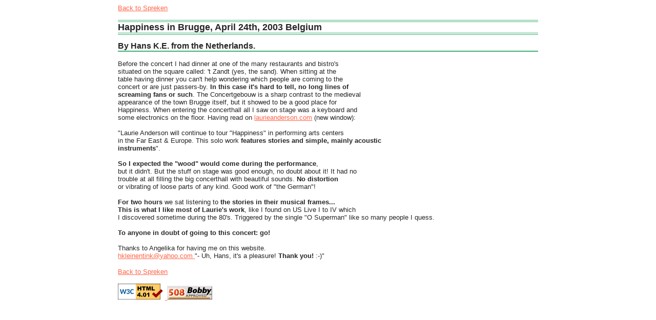

--- FILE ---
content_type: text/html
request_url: http://www.angelika-maschke.de/brugge.html
body_size: 3535
content:
<!DOCTYPE HTML PUBLIC "-//W3C//DTD HTML 4.01 Transitional//EN">
<html lang="en">
<head>
<title>Spreken met Twee Tongen - Our correspondent from Brugge</title>
<meta http-equiv="content-type" content="text/html; charset=iso-8859-1">
<meta name="author" content="Angelika Maschke">
<meta name="date" content="2003-03-26">
<meta name="generator" content="Ulli Meybohms HTML EDITOR">
<meta name="keywords" content="Laurie Anderson, Europe, tour dates, exhibitions, 2004, events, outlook">
<meta name="robots" content="index">
<meta name="revisit-after" content="20 days">
<link rel="stylesheet" type="text/css" href="laurie.css">
<style type="text/css">
<!--
-->
</style>
</head>
<body>
<div class="rand"><p><span class="text"><a href="spreken.html">Back to Spreken</a></span></p>
<h1><b>Happiness in Brugge, April 24th, 2003 Belgium</b></h1>
<h2><b>By Hans K.E. from the Netherlands.</b></h2>

<p><span class="text">
Before the concert I had dinner at one of the many restaurants and bistro's<br>
situated on the square called: 't Zandt (yes, the sand). When sitting at the<br>
table having dinner you can't help wondering which people are coming to the<br>
concert or are just passers-by. <b>In this case it's hard to tell, no long lines of<br>
screaming fans or such</b>. The Concertgebouw is a sharp contrast to the medieval<br>
appearance of the town Brugge itself, but it showed to be a good place for<br>
Happiness. When entering the concerthall all I saw on stage was a keyboard and<br>
some electronics on the floor. Having read on <a href="http://www.laurieanderson.com/tour.html" target="blank">laurieanderson.com</a> (new window):<br>
<br>
&quot;Laurie Anderson will continue to tour &quot;Happiness&quot; in performing arts centers <br>
in the Far East & Europe. This solo work <b>features stories and simple, mainly acoustic<br>
instruments</b>&quot;. <br>
<br>
<b>So I expected the &quot;wood&quot; would come during the performance</b>, <br>
but it didn't. But the stuff on stage was good enough, no doubt about it! It had no<br>
trouble at all filling the big concerthall with beautiful sounds. <b>No distortion</b><br>
or vibrating of loose parts of any kind. Good work of &quot;the German&quot;!<br>
<br>
<b>For two hours</b> we sat listening to <b>the stories in their musical frames...</b>
<br>
<b>This is what I like most of Laurie's work</b>, like I found on US Live I to IV which<br>
I discovered sometime during the 80's. Triggered by the single &quot;O Superman&quot; like so many people I quess.<br>
<br>
<b>To anyone in doubt of going to this concert: go!</b><br>
<br>
Thanks to Angelika for having me on this website. <br>
<a href="mailto:&#104;&#107;&#108;&#101;&#105;&#110;&#101;&#110;&#116;&#105;&#110;&#107;&#64;&#121;&#97;&#104;&#111;&#111;&#46;&#99;&#111;&#109;&#32;">&#104;&#107;&#108;&#101;&#105;&#110;&#101;&#110;&#116;&#105;&#110;&#107;&#64;&#121;&#97;&#104;&#111;&#111;&#46;&#99;&#111;&#109;&#32;</a>
&quot;- Uh, Hans, it's a pleasure! <b>Thank you!</b> :-)&quot;</span></p>
<p><span class="text"><a href="spreken.html">Back to Spreken</a></span></p>
<p>
    <a href="http://validator.w3.org/check/referer">
    <img border="0"
        src="http://www.w3.org/Icons/valid-html401"
        alt="Valid HTML 4.01!" height="31" width="88"></a>&nbsp;<a href="http://bobby.watchfire.com/" title="Bobby's Home Page">
<img src="images/approved_508.gif" alt="Bobby WorldWide Approved 508" height="27" width="88">
</a>
  </p>
</div>
</body>
</html>

--- FILE ---
content_type: text/css
request_url: http://www.angelika-maschke.de/laurie.css
body_size: 1205
content:

/* neue Farben fÃ¼r Sommer mit weiÃŸem Hintergrund */

body { background-color:#ffffff; margin-left:18%; margin-right:18%; /* background-image:url(bg1.jpg); */ }
table { background-color:#ffffff; /* background-image:url(bg1.jpg); */ }
td { background-color:#ffffff; /* background-image:url(bg1.jpg); */ }
.text { font-family:arial, helvetica, sans-serif; font-size:small; color:#262626; }
h1 { font-family:arial, helvetica, sans-serif; font-size:large; color:#262626; border-top-style:double; border-left-style:none; border-right-style:none; border-bottom-style:double; border-width:4px; border-color:#3CB371;}
h2 { font-family:arial, helvetica, sans-serif; font-size:medium; color:#262626; border-top-style:none; border-left-style:none; border-right-style:none; border-bottom-style:double; border-width:2px; border-color:#3CB371; }
.x-small { font-family:arial, helvetica, sans-serif; font-size:x-small; color:#262626; }
.milan { font-family:arial, helvetica, sans-serif; font-size:x-small; color:#262626; }
a:link { color:#FF6347; }
a:visited { color:#191970; }
a:active { color:#191970; }
div.table { margin-left:18%; margin-right:18%; }
ul { margin-left:0px; }
ol { margin-left:0px; }